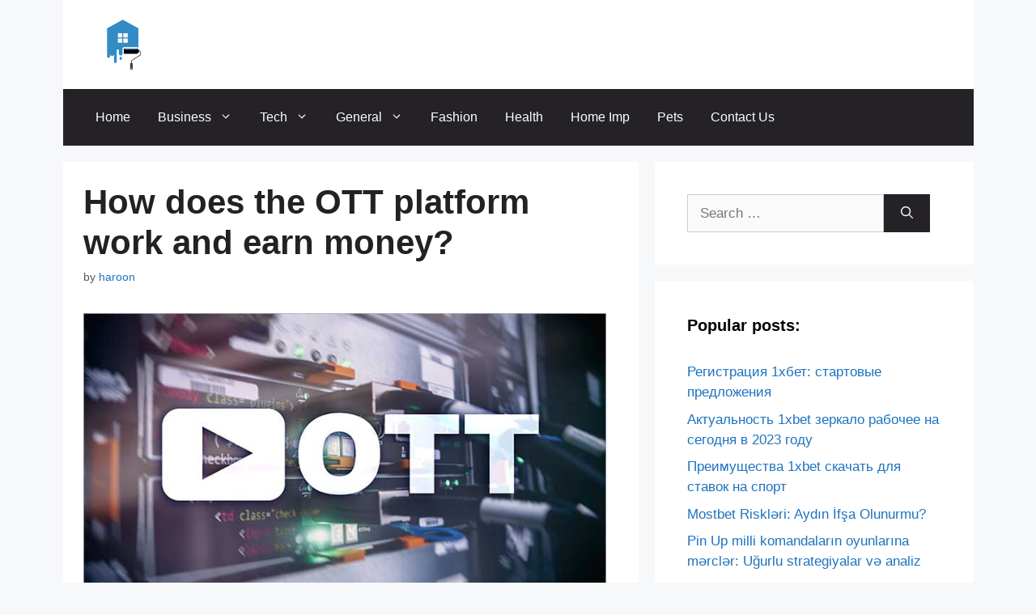

--- FILE ---
content_type: text/html; charset=UTF-8
request_url: https://windows-club.com/how-does-the-ott-platform-work-and-earn-money/
body_size: 10195
content:
<!DOCTYPE html><html lang="en-US"><head><meta charset="UTF-8"><link rel="preconnect" href="https://fonts.gstatic.com/" crossorigin /><meta name='robots' content='index, follow, max-image-preview:large, max-snippet:-1, max-video-preview:-1' /><meta name="viewport" content="width=device-width, initial-scale=1"><title>How does the OTT platform work and earn money? - Windows Club</title><meta name="description" content="People are curious about OTT platforms and how they make money. This blog will help you to understand everything about OTT platforms." /><link rel="canonical" href="https://windows-club.com/how-does-the-ott-platform-work-and-earn-money/" /><meta property="og:locale" content="en_US" /><meta property="og:type" content="article" /><meta property="og:title" content="How does the OTT platform work and earn money? - Windows Club" /><meta property="og:description" content="People are curious about OTT platforms and how they make money. This blog will help you to understand everything about OTT platforms." /><meta property="og:url" content="https://windows-club.com/how-does-the-ott-platform-work-and-earn-money/" /><meta property="og:site_name" content="Windows Club" /><meta property="article:published_time" content="2022-07-18T06:28:26+00:00" /><meta property="article:modified_time" content="2022-09-07T15:03:13+00:00" /><meta property="og:image" content="https://windows-club.com/wp-content/uploads/2022/07/OttPlatforms.jpg" /><meta property="og:image:width" content="730" /><meta property="og:image:height" content="395" /><meta property="og:image:type" content="image/jpeg" /><meta name="author" content="haroon" /><meta name="twitter:card" content="summary_large_image" /><meta name="twitter:label1" content="Written by" /><meta name="twitter:data1" content="haroon" /><meta name="twitter:label2" content="Est. reading time" /><meta name="twitter:data2" content="5 minutes" /> <script type="application/ld+json" class="yoast-schema-graph">{"@context":"https://schema.org","@graph":[{"@type":"Article","@id":"https://windows-club.com/how-does-the-ott-platform-work-and-earn-money/#article","isPartOf":{"@id":"https://windows-club.com/how-does-the-ott-platform-work-and-earn-money/"},"author":{"name":"haroon","@id":"https://windows-club.com/#/schema/person/ef3afd890099738ff7edf38cb180036b"},"headline":"How does the OTT platform work and earn money?","datePublished":"2022-07-18T06:28:26+00:00","dateModified":"2022-09-07T15:03:13+00:00","mainEntityOfPage":{"@id":"https://windows-club.com/how-does-the-ott-platform-work-and-earn-money/"},"wordCount":929,"commentCount":1,"publisher":{"@id":"https://windows-club.com/#organization"},"image":{"@id":"https://windows-club.com/how-does-the-ott-platform-work-and-earn-money/#primaryimage"},"thumbnailUrl":"https://windows-club.com/wp-content/uploads/2022/07/OttPlatforms.jpg","keywords":["ott","Ott platform"],"articleSection":["Software and Apps"],"inLanguage":"en-US","potentialAction":[{"@type":"CommentAction","name":"Comment","target":["https://windows-club.com/how-does-the-ott-platform-work-and-earn-money/#respond"]}]},{"@type":"WebPage","@id":"https://windows-club.com/how-does-the-ott-platform-work-and-earn-money/","url":"https://windows-club.com/how-does-the-ott-platform-work-and-earn-money/","name":"How does the OTT platform work and earn money? - Windows Club","isPartOf":{"@id":"https://windows-club.com/#website"},"primaryImageOfPage":{"@id":"https://windows-club.com/how-does-the-ott-platform-work-and-earn-money/#primaryimage"},"image":{"@id":"https://windows-club.com/how-does-the-ott-platform-work-and-earn-money/#primaryimage"},"thumbnailUrl":"https://windows-club.com/wp-content/uploads/2022/07/OttPlatforms.jpg","datePublished":"2022-07-18T06:28:26+00:00","dateModified":"2022-09-07T15:03:13+00:00","description":"People are curious about OTT platforms and how they make money. This blog will help you to understand everything about OTT platforms.","breadcrumb":{"@id":"https://windows-club.com/how-does-the-ott-platform-work-and-earn-money/#breadcrumb"},"inLanguage":"en-US","potentialAction":[{"@type":"ReadAction","target":["https://windows-club.com/how-does-the-ott-platform-work-and-earn-money/"]}]},{"@type":"ImageObject","inLanguage":"en-US","@id":"https://windows-club.com/how-does-the-ott-platform-work-and-earn-money/#primaryimage","url":"https://windows-club.com/wp-content/uploads/2022/07/OttPlatforms.jpg","contentUrl":"https://windows-club.com/wp-content/uploads/2022/07/OttPlatforms.jpg","width":730,"height":395,"caption":"Ott Platform"},{"@type":"BreadcrumbList","@id":"https://windows-club.com/how-does-the-ott-platform-work-and-earn-money/#breadcrumb","itemListElement":[{"@type":"ListItem","position":1,"name":"Home","item":"https://windows-club.com/"},{"@type":"ListItem","position":2,"name":"How does the OTT platform work and earn money?"}]},{"@type":"WebSite","@id":"https://windows-club.com/#website","url":"https://windows-club.com/","name":"Windows Club","description":"Troubleshooting All Kinds of Errors","publisher":{"@id":"https://windows-club.com/#organization"},"potentialAction":[{"@type":"SearchAction","target":{"@type":"EntryPoint","urlTemplate":"https://windows-club.com/?s={search_term_string}"},"query-input":{"@type":"PropertyValueSpecification","valueRequired":true,"valueName":"search_term_string"}}],"inLanguage":"en-US"},{"@type":"Organization","@id":"https://windows-club.com/#organization","name":"Windows Club","url":"https://windows-club.com/","logo":{"@type":"ImageObject","inLanguage":"en-US","@id":"https://windows-club.com/#/schema/logo/image/","url":"https://windows-club.com/wp-content/uploads/2020/11/Windows-club.png","contentUrl":"https://windows-club.com/wp-content/uploads/2020/11/Windows-club.png","width":300,"height":80,"caption":"Windows Club"},"image":{"@id":"https://windows-club.com/#/schema/logo/image/"}},{"@type":"Person","@id":"https://windows-club.com/#/schema/person/ef3afd890099738ff7edf38cb180036b","name":"haroon","image":{"@type":"ImageObject","inLanguage":"en-US","@id":"https://windows-club.com/#/schema/person/image/","url":"https://secure.gravatar.com/avatar/fe0ecb3a1d81965b9381107360abc4cd7f9b07e22553007d8ddbe032a9ef3bad?s=96&d=mm&r=g","contentUrl":"https://secure.gravatar.com/avatar/fe0ecb3a1d81965b9381107360abc4cd7f9b07e22553007d8ddbe032a9ef3bad?s=96&d=mm&r=g","caption":"haroon"},"sameAs":["https://itscarwash.com"]}]}</script> <link href='https://fonts.gstatic.com' crossorigin rel='preconnect' /><link href='https://fonts.googleapis.com' crossorigin rel='preconnect' /><link rel="alternate" type="application/rss+xml" title="Windows Club &raquo; Feed" href="https://windows-club.com/feed/" /><link rel="alternate" type="application/rss+xml" title="Windows Club &raquo; Comments Feed" href="https://windows-club.com/comments/feed/" /><link rel="alternate" type="application/rss+xml" title="Windows Club &raquo; How does the OTT platform work and earn money? Comments Feed" href="https://windows-club.com/how-does-the-ott-platform-work-and-earn-money/feed/" /> <script type="litespeed/javascript">WebFontConfig={google:{families:["Open Sans:300,300italic,regular,italic,600,600italic,700,700italic,800,800italic","Orbitron:regular,500,700,900"]}};if(typeof WebFont==="object"&&typeof WebFont.load==="function"){WebFont.load(WebFontConfig)}</script><script data-optimized="1" type="litespeed/javascript" data-src="https://windows-club.com/wp-content/plugins/litespeed-cache/assets/js/webfontloader.min.js"></script><link data-optimized="2" rel="stylesheet" href="https://windows-club.com/wp-content/litespeed/css/b68a504f0c36b17f0af970a66566628c.css?ver=0dce7" /><link rel="https://api.w.org/" href="https://windows-club.com/wp-json/" /><link rel="alternate" title="JSON" type="application/json" href="https://windows-club.com/wp-json/wp/v2/posts/8950" /><link rel="EditURI" type="application/rsd+xml" title="RSD" href="https://windows-club.com/xmlrpc.php?rsd" /><meta name="generator" content="WordPress 6.8.3" /><link rel='shortlink' href='https://windows-club.com/?p=8950' /><link rel="alternate" title="oEmbed (JSON)" type="application/json+oembed" href="https://windows-club.com/wp-json/oembed/1.0/embed?url=https%3A%2F%2Fwindows-club.com%2Fhow-does-the-ott-platform-work-and-earn-money%2F" /><link rel="alternate" title="oEmbed (XML)" type="text/xml+oembed" href="https://windows-club.com/wp-json/oembed/1.0/embed?url=https%3A%2F%2Fwindows-club.com%2Fhow-does-the-ott-platform-work-and-earn-money%2F&#038;format=xml" /><link rel="pingback" href="https://windows-club.com/xmlrpc.php"><link rel="icon" href="https://windows-club.com/wp-content/uploads/2020/11/cropped-Windows-club-110x110.png" sizes="32x32" /><link rel="icon" href="https://windows-club.com/wp-content/uploads/2020/11/cropped-Windows-club-192x192.png" sizes="192x192" /><link rel="apple-touch-icon" href="https://windows-club.com/wp-content/uploads/2020/11/cropped-Windows-club-192x192.png" /><meta name="msapplication-TileImage" content="https://windows-club.com/wp-content/uploads/2020/11/cropped-Windows-club-300x300.png" /></head><body class="wp-singular post-template-default single single-post postid-8950 single-format-standard wp-custom-logo wp-embed-responsive wp-theme-generatepress post-image-below-header post-image-aligned-center sticky-menu-fade right-sidebar nav-below-header separate-containers header-aligned-left dropdown-hover featured-image-active" itemtype="https://schema.org/Blog" itemscope>
<a class="screen-reader-text skip-link" href="#content" title="Skip to content">Skip to content</a><header class="site-header grid-container" id="masthead" aria-label="Site"  itemtype="https://schema.org/WPHeader" itemscope><div class="inside-header grid-container"><div class="site-logo">
<a href="https://windows-club.com/" rel="home">
<img  class="header-image is-logo-image" alt="Windows Club" src="https://windows-club.com/wp-content/uploads/2022/06/Untitled_design__3_-removebg-preview.png" width="500" height="500" />
</a></div></div></header><nav class="main-navigation grid-container sub-menu-right" id="site-navigation" aria-label="Primary"  itemtype="https://schema.org/SiteNavigationElement" itemscope><div class="inside-navigation grid-container">
<button class="menu-toggle" aria-controls="primary-menu" aria-expanded="false">
<span class="gp-icon icon-menu-bars"><svg viewBox="0 0 512 512" aria-hidden="true" xmlns="http://www.w3.org/2000/svg" width="1em" height="1em"><path d="M0 96c0-13.255 10.745-24 24-24h464c13.255 0 24 10.745 24 24s-10.745 24-24 24H24c-13.255 0-24-10.745-24-24zm0 160c0-13.255 10.745-24 24-24h464c13.255 0 24 10.745 24 24s-10.745 24-24 24H24c-13.255 0-24-10.745-24-24zm0 160c0-13.255 10.745-24 24-24h464c13.255 0 24 10.745 24 24s-10.745 24-24 24H24c-13.255 0-24-10.745-24-24z" /></svg><svg viewBox="0 0 512 512" aria-hidden="true" xmlns="http://www.w3.org/2000/svg" width="1em" height="1em"><path d="M71.029 71.029c9.373-9.372 24.569-9.372 33.942 0L256 222.059l151.029-151.03c9.373-9.372 24.569-9.372 33.942 0 9.372 9.373 9.372 24.569 0 33.942L289.941 256l151.03 151.029c9.372 9.373 9.372 24.569 0 33.942-9.373 9.372-24.569 9.372-33.942 0L256 289.941l-151.029 151.03c-9.373 9.372-24.569 9.372-33.942 0-9.372-9.373-9.372-24.569 0-33.942L222.059 256 71.029 104.971c-9.372-9.373-9.372-24.569 0-33.942z" /></svg></span><span class="mobile-menu">Menu</span>				</button><div id="primary-menu" class="main-nav"><ul id="menu-mainmenu" class=" menu sf-menu"><li id="menu-item-10609" class="menu-item menu-item-type-custom menu-item-object-custom menu-item-home menu-item-10609"><a href="https://windows-club.com/">Home</a></li><li id="menu-item-10604" class="menu-item menu-item-type-taxonomy menu-item-object-category menu-item-has-children menu-item-10604"><a href="https://windows-club.com/category/business/">Business<span role="presentation" class="dropdown-menu-toggle"><span class="gp-icon icon-arrow"><svg viewBox="0 0 330 512" aria-hidden="true" xmlns="http://www.w3.org/2000/svg" width="1em" height="1em"><path d="M305.913 197.085c0 2.266-1.133 4.815-2.833 6.514L171.087 335.593c-1.7 1.7-4.249 2.832-6.515 2.832s-4.815-1.133-6.515-2.832L26.064 203.599c-1.7-1.7-2.832-4.248-2.832-6.514s1.132-4.816 2.832-6.515l14.162-14.163c1.7-1.699 3.966-2.832 6.515-2.832 2.266 0 4.815 1.133 6.515 2.832l111.316 111.317 111.316-111.317c1.7-1.699 4.249-2.832 6.515-2.832s4.815 1.133 6.515 2.832l14.162 14.163c1.7 1.7 2.833 4.249 2.833 6.515z" /></svg></span></span></a><ul class="sub-menu"><li id="menu-item-8193" class="menu-item menu-item-type-taxonomy menu-item-object-category menu-item-has-children menu-item-8193"><a href="https://windows-club.com/category/marketing/">Marketing<span role="presentation" class="dropdown-menu-toggle"><span class="gp-icon icon-arrow-right"><svg viewBox="0 0 192 512" aria-hidden="true" xmlns="http://www.w3.org/2000/svg" width="1em" height="1em" fill-rule="evenodd" clip-rule="evenodd" stroke-linejoin="round" stroke-miterlimit="1.414"><path d="M178.425 256.001c0 2.266-1.133 4.815-2.832 6.515L43.599 394.509c-1.7 1.7-4.248 2.833-6.514 2.833s-4.816-1.133-6.515-2.833l-14.163-14.162c-1.699-1.7-2.832-3.966-2.832-6.515 0-2.266 1.133-4.815 2.832-6.515l111.317-111.316L16.407 144.685c-1.699-1.7-2.832-4.249-2.832-6.515s1.133-4.815 2.832-6.515l14.163-14.162c1.7-1.7 4.249-2.833 6.515-2.833s4.815 1.133 6.514 2.833l131.994 131.993c1.7 1.7 2.832 4.249 2.832 6.515z" fill-rule="nonzero" /></svg></span></span></a><ul class="sub-menu"><li id="menu-item-8188" class="menu-item menu-item-type-taxonomy menu-item-object-category menu-item-8188"><a href="https://windows-club.com/category/cryptocurrency/">Cryptocurrency</a></li><li id="menu-item-8189" class="menu-item menu-item-type-taxonomy menu-item-object-category menu-item-8189"><a href="https://windows-club.com/category/digital-marketing/">Digital Marketing</a></li><li id="menu-item-8191" class="menu-item menu-item-type-taxonomy menu-item-object-category menu-item-8191"><a href="https://windows-club.com/category/finance/">Finance</a></li><li id="menu-item-8194" class="menu-item menu-item-type-taxonomy menu-item-object-category menu-item-has-children menu-item-8194"><a href="https://windows-club.com/category/social-media-marketing/">Social Media<span role="presentation" class="dropdown-menu-toggle"><span class="gp-icon icon-arrow-right"><svg viewBox="0 0 192 512" aria-hidden="true" xmlns="http://www.w3.org/2000/svg" width="1em" height="1em" fill-rule="evenodd" clip-rule="evenodd" stroke-linejoin="round" stroke-miterlimit="1.414"><path d="M178.425 256.001c0 2.266-1.133 4.815-2.832 6.515L43.599 394.509c-1.7 1.7-4.248 2.833-6.514 2.833s-4.816-1.133-6.515-2.833l-14.163-14.162c-1.699-1.7-2.832-3.966-2.832-6.515 0-2.266 1.133-4.815 2.832-6.515l111.317-111.316L16.407 144.685c-1.699-1.7-2.832-4.249-2.832-6.515s1.133-4.815 2.832-6.515l14.163-14.162c1.7-1.7 4.249-2.833 6.515-2.833s4.815 1.133 6.514 2.833l131.994 131.993c1.7 1.7 2.832 4.249 2.832 6.515z" fill-rule="nonzero" /></svg></span></span></a><ul class="sub-menu"><li id="menu-item-8190" class="menu-item menu-item-type-taxonomy menu-item-object-category menu-item-8190"><a href="https://windows-club.com/category/facebook/">Facebook</a></li><li id="menu-item-8192" class="menu-item menu-item-type-taxonomy menu-item-object-category menu-item-8192"><a href="https://windows-club.com/category/instagram/">Instagram</a></li><li id="menu-item-8195" class="menu-item menu-item-type-taxonomy menu-item-object-category menu-item-8195"><a href="https://windows-club.com/category/tiktok/">TikTok</a></li></ul></li></ul></li></ul></li><li id="menu-item-8180" class="menu-item menu-item-type-taxonomy menu-item-object-category menu-item-has-children menu-item-8180"><a href="https://windows-club.com/category/tech/">Tech<span role="presentation" class="dropdown-menu-toggle"><span class="gp-icon icon-arrow"><svg viewBox="0 0 330 512" aria-hidden="true" xmlns="http://www.w3.org/2000/svg" width="1em" height="1em"><path d="M305.913 197.085c0 2.266-1.133 4.815-2.833 6.514L171.087 335.593c-1.7 1.7-4.249 2.832-6.515 2.832s-4.815-1.133-6.515-2.832L26.064 203.599c-1.7-1.7-2.832-4.248-2.832-6.514s1.132-4.816 2.832-6.515l14.162-14.163c1.7-1.699 3.966-2.832 6.515-2.832 2.266 0 4.815 1.133 6.515 2.832l111.316 111.317 111.316-111.317c1.7-1.699 4.249-2.832 6.515-2.832s4.815 1.133 6.515 2.832l14.162 14.163c1.7 1.7 2.833 4.249 2.833 6.515z" /></svg></span></span></a><ul class="sub-menu"><li id="menu-item-8179" class="menu-item menu-item-type-taxonomy menu-item-object-category menu-item-8179"><a href="https://windows-club.com/category/window-errors/">Window Errors</a></li><li id="menu-item-8181" class="menu-item menu-item-type-taxonomy menu-item-object-category menu-item-8181"><a href="https://windows-club.com/category/android/">Android</a></li><li id="menu-item-8182" class="menu-item menu-item-type-taxonomy menu-item-object-category menu-item-8182"><a href="https://windows-club.com/category/apple/">Apple</a></li><li id="menu-item-8183" class="menu-item menu-item-type-taxonomy menu-item-object-category menu-item-8183"><a href="https://windows-club.com/category/hardware-and-gadgets/">Hardware and Gadgets</a></li><li id="menu-item-8184" class="menu-item menu-item-type-taxonomy menu-item-object-category menu-item-8184"><a href="https://windows-club.com/category/mobile/">Mobile</a></li><li id="menu-item-8185" class="menu-item menu-item-type-taxonomy menu-item-object-category menu-item-8185"><a href="https://windows-club.com/category/reviews/">Reviews</a></li><li id="menu-item-8186" class="menu-item menu-item-type-taxonomy menu-item-object-category current-post-ancestor current-menu-parent current-post-parent menu-item-8186"><a href="https://windows-club.com/category/software-and-apps/">Software and Apps</a></li></ul></li><li id="menu-item-8178" class="menu-item menu-item-type-taxonomy menu-item-object-category menu-item-has-children menu-item-8178"><a href="https://windows-club.com/category/general/">General<span role="presentation" class="dropdown-menu-toggle"><span class="gp-icon icon-arrow"><svg viewBox="0 0 330 512" aria-hidden="true" xmlns="http://www.w3.org/2000/svg" width="1em" height="1em"><path d="M305.913 197.085c0 2.266-1.133 4.815-2.833 6.514L171.087 335.593c-1.7 1.7-4.249 2.832-6.515 2.832s-4.815-1.133-6.515-2.832L26.064 203.599c-1.7-1.7-2.832-4.248-2.832-6.514s1.132-4.816 2.832-6.515l14.162-14.163c1.7-1.699 3.966-2.832 6.515-2.832 2.266 0 4.815 1.133 6.515 2.832l111.316 111.317 111.316-111.317c1.7-1.699 4.249-2.832 6.515-2.832s4.815 1.133 6.515 2.832l14.162 14.163c1.7 1.7 2.833 4.249 2.833 6.515z" /></svg></span></span></a><ul class="sub-menu"><li id="menu-item-6708" class="menu-item menu-item-type-taxonomy menu-item-object-category menu-item-6708"><a href="https://windows-club.com/category/game-errors/">Game Errors</a></li><li id="menu-item-7805" class="menu-item menu-item-type-custom menu-item-object-custom menu-item-7805"><a href="#">Minecraft</a></li><li id="menu-item-8187" class="menu-item menu-item-type-taxonomy menu-item-object-category menu-item-8187"><a href="https://windows-club.com/category/news/">News</a></li></ul></li><li id="menu-item-10605" class="menu-item menu-item-type-taxonomy menu-item-object-category menu-item-10605"><a href="https://windows-club.com/category/fashion/">Fashion</a></li><li id="menu-item-10606" class="menu-item menu-item-type-taxonomy menu-item-object-category menu-item-10606"><a href="https://windows-club.com/category/health/">Health</a></li><li id="menu-item-10607" class="menu-item menu-item-type-taxonomy menu-item-object-category menu-item-10607"><a href="https://windows-club.com/category/home-imp/">Home Imp</a></li><li id="menu-item-10608" class="menu-item menu-item-type-taxonomy menu-item-object-category menu-item-10608"><a href="https://windows-club.com/category/pets/">Pets</a></li><li id="menu-item-8310" class="menu-item menu-item-type-post_type menu-item-object-page menu-item-8310"><a href="https://windows-club.com/contact-us/">Contact Us</a></li></ul></div></div></nav><div class="site grid-container container hfeed" id="page"><div class="site-content" id="content"><div class="content-area" id="primary"><main class="site-main" id="main"><article id="post-8950" class="post-8950 post type-post status-publish format-standard has-post-thumbnail hentry category-software-and-apps tag-ott tag-ott-platform" itemtype="https://schema.org/CreativeWork" itemscope><div class="inside-article"><header class="entry-header"><h1 class="entry-title" itemprop="headline">How does the OTT platform work and earn money?</h1><div class="entry-meta">
<span class="byline">by <span class="author vcard" itemprop="author" itemtype="https://schema.org/Person" itemscope><a class="url fn n" href="https://windows-club.com/author/haroon/" title="View all posts by haroon" rel="author" itemprop="url"><span class="author-name" itemprop="name">haroon</span></a></span></span></div></header><div class="featured-image  page-header-image-single ">
<img width="730" height="395" src="https://windows-club.com/wp-content/uploads/2022/07/OttPlatforms.jpg" class="attachment-medium_large size-medium_large" alt="Ott Platform" itemprop="image" decoding="async" fetchpriority="high" srcset="https://windows-club.com/wp-content/uploads/2022/07/OttPlatforms.jpg 730w, https://windows-club.com/wp-content/uploads/2022/07/OttPlatforms-300x162.jpg 300w" sizes="(max-width: 730px) 100vw, 730px" /></div><div class="entry-content" itemprop="text"><p><span style="font-weight: 400;">People are curious about OTT platforms and how they make money. This blog will help you to understand everything about OTT platforms. This blog will provide you with all the information about OTT platforms. Before we get into the details of OTT platforms, let&#8217;s first define what they are.</span></p><h2><strong>What is an OTT platform exactly?</strong></h2><p><span style="font-weight: 400;">OTT stands for Over-the-top platform. It is a way to send content, audio or video, over high-speed Internet connections. Instead of sharing it via cable operators and broadcasters, you can use this method.</span></p><p><span style="font-weight: 400;">OTT content is mostly video content, such as movies and TV series or daily soaps. Music OTT platforms allow consumers to stream music directly to their smartphones, laptops, and smart speakers via the internet.</span></p><p><span style="font-weight: 400;">These are some of the most popular video OTT channels:</span></p><ul><li style="font-weight: 400;"><span style="font-weight: 400;">Netflix</span></li><li style="font-weight: 400;"><span style="font-weight: 400;">Prime Video</span></li><li style="font-weight: 400;"><span style="font-weight: 400;">Disney+Hotstar</span></li><li style="font-weight: 400;"><a href="https://tooble.tv/movie-plus-apk/"><span style="font-weight: 400;"><strong>Movie Plus</strong></span></a></li><li style="font-weight: 400;"><span style="font-weight: 400;">Jio Cinema</span></li><li style="font-weight: 400;"><span style="font-weight: 400;">Alt Balaji</span></li><li style="font-weight: 400;"><span style="font-weight: 400;">Sony LIV</span></li></ul><p><span style="font-weight: 400;">Take a look at these streaming music OTT platforms&#8217; market shares.</span></p><h2><strong>What does it take to make OTT platforms work?</strong></h2><p><span style="font-weight: 400;">Let&#8217;s find out how the OTT platform works.</span></p><p><span style="font-weight: 400;">The pre-recorded content is then stored in the CDN (content distribution network), which is distributed over the internet. The OTT platforms&#8217; video delivery technology uses special technology to securely stream the video files stored over a server.</span></p><p><span style="font-weight: 400;">A user visits a platform and selects the video stream via an app. Next, a request is made for the local Content delivery network in order to obtain the file and deliver it to them in video chunks. A request is also made to the DRM (Digital Rights Management) server. The request can be decrypted so that the requested media can be presented to the user as the desired media.</span></p><p><span style="font-weight: 400;">Here are some steps to help you understand how it works:</span></p><p>The first thing that you should know is that these OTT platforms buy the rights to tv shows and movies. They have also started producing the shows and movies. However, for the consumer, you need to keep paying for anything that you watch in the form of subscriptions. A cheaper and friendlier alternative would be to use <a href="https://thenewpiratebay.org/">pirate bay</a> and to download the entertainment content you are looking for.</p><h3><strong>Step 1</strong></h3><p><span style="font-weight: 400;">The device is requesting more than 30 seconds worth of chunks to be filled up the buffer by the player using the manifest file from the content delivery network.</span></p><h3><strong>Step 2</strong></h3><p><span style="font-weight: 400;">The chunks are sent back by the content delivery network, and the media key decrypts them for playback.</span></p><h3><strong>Step 3</strong></h3><p><span style="font-weight: 400;">The player on the user device renders the video bits sent by CDN and plays them on the user&#8217;s screen.</span></p><h3><strong>Step 4</strong></h3><p><span style="font-weight: 400;">Once the process has begun, the video player will continue to request the video chunks to keep the buffer full until the viewer stops watching or pauses.</span></p><p><span style="font-weight: 400;">These are the four steps an OTT platform must follow to deliver content to its users.</span></p><p><span style="font-weight: 400;">We hope you have all your questions answered about the OTT platform. It&#8217;s now time to find out how OTT platforms make money and how they make a profit from it.</span></p><p><strong>Also read: <a href="https://windows-club.com/skymovieshd-download/">SkyMoviesHD Download</a></strong></p><h2><strong>How can OTT platforms make money?</strong></h2><p><span style="font-weight: 400;">Nearly everyone has a smart TV or smartphone and is familiar with an OTT platform. OTT stands for Over the top, and it is a term that describes platforms that stream TV series or movies via the internet.</span></p><p><span style="font-weight: 400;">All you need to avail an OTT service is a device with the OTT platforms app and a reliable internet connection.</span></p><p><span style="font-weight: 400;">Many OTT platforms are available today, including Netflix, Prime Video</span><span style="font-weight: 400;">, and Alt Balaji. Hotstar, Disney, and others.</span></p><p><span style="font-weight: 400;">There are many ways to make money on an OTT platform. Not all platforms can earn revenue in the same way. These are the three main VOD (Video on Demand) models that nearly all OTT platforms use in order to generate revenue.</span></p><ul><li style="font-weight: 400;"><span style="font-weight: 400;">SVOD (Subscription video on demand)</span></li><li style="font-weight: 400;"><span style="font-weight: 400;">AVOD (Advertisement video on demand)</span></li><li style="font-weight: 400;"><span style="font-weight: 400;">TVOD (Transactional Video on Demand)</span></li></ul><h3><strong>SVOD</strong></h3><p><span style="font-weight: 400;">Subscription Video on Demand is a subscription model that gives users access to the entire library for a fixed price. Users can choose to pay monthly, weekly, or annually. The company&#8217;s policies will determine the payment cycle. Companies that use the SVOD model generate their revenues and almost all OTT giants follow this model. You can use Netflix, <a href="https://tooble.tv/pirlotv/"><strong>PirloTV</strong></a>, Hotstar, Prime Video, and others.</span></p><h3><strong>AVOD</strong></h3><p><span style="font-weight: 400;">Advertisement Video on Demand, as the name suggests, allows users to access the content with ads. With a few ads, the user can still consume the content. OTT platforms use these advertisements to offset housing costs like </span><span style="font-weight: 400;">Youtube, MX Player, etc.</span></p><h3><strong>TVOD</strong></h3><p><span style="font-weight: 400;">As the name suggests, transactional video-on-demand is a type of pay-per-view that allows the user to transact. This means that each piece of content the user consumes will be paid for. If the user wishes to view a movie or a series, they will have to pay for it. </span><span style="font-weight: 400;">Google Play, iTunes, etc.</span></p><p><span style="font-weight: 400;">These are the models that OTT platforms use to generate revenue. They can also use a combination or a few of these models, which will be called Hybrid models.</span></p><p><span style="font-weight: 400;">This was about the OTT platform and how it makes money. We hope you found this informative and helpful. If you&#8217;d like to learn more about the OTT platform features that will be available in 2021, click here. Click on the link below.</span></p><h4><strong>Conclusion</strong></h4><p>In our blog, you can easily understand how OTT platforms work and earn money. There are many OTT platforms that provide you content in video, audio, etc format by paid. We also discussed all other points how they earn money.</p></div><footer class="entry-meta" aria-label="Entry meta">
<span class="cat-links"><span class="gp-icon icon-categories"><svg viewBox="0 0 512 512" aria-hidden="true" xmlns="http://www.w3.org/2000/svg" width="1em" height="1em"><path d="M0 112c0-26.51 21.49-48 48-48h110.014a48 48 0 0143.592 27.907l12.349 26.791A16 16 0 00228.486 128H464c26.51 0 48 21.49 48 48v224c0 26.51-21.49 48-48 48H48c-26.51 0-48-21.49-48-48V112z" /></svg></span><span class="screen-reader-text">Categories </span><a href="https://windows-club.com/category/software-and-apps/" rel="category tag">Software and Apps</a></span></footer></div></article><div class="comments-area"><div id="comments"><div id="respond" class="comment-respond"><h3 id="reply-title" class="comment-reply-title">Leave a Comment</h3><form action="https://windows-club.com/wp-comments-post.php" method="post" id="commentform" class="comment-form"><p class="comment-form-comment"><label for="comment" class="screen-reader-text">Comment</label><textarea id="comment" name="comment" cols="45" rows="8" required></textarea></p><label for="author" class="screen-reader-text">Name</label><input placeholder="Name" id="author" name="author" type="text" value="" size="30" />
<label for="email" class="screen-reader-text">Email</label><input placeholder="Email" id="email" name="email" type="email" value="" size="30" />
<label for="url" class="screen-reader-text">Website</label><input placeholder="Website" id="url" name="url" type="url" value="" size="30" /><p class="form-submit"><input name="submit" type="submit" id="submit" class="submit" value="Post Comment" /> <input type='hidden' name='comment_post_ID' value='8950' id='comment_post_ID' />
<input type='hidden' name='comment_parent' id='comment_parent' value='0' /></p><p style="display: none !important;" class="akismet-fields-container" data-prefix="ak_"><label>&#916;<textarea name="ak_hp_textarea" cols="45" rows="8" maxlength="100"></textarea></label><input type="hidden" id="ak_js_1" name="ak_js" value="231"/><script type="litespeed/javascript">document.getElementById("ak_js_1").setAttribute("value",(new Date()).getTime())</script></p></form></div></div></div></main></div><div class="widget-area sidebar is-right-sidebar" id="right-sidebar"><div class="inside-right-sidebar"><aside id="search-2" class="widget inner-padding widget_search"><form method="get" class="search-form" action="https://windows-club.com/">
<label>
<span class="screen-reader-text">Search for:</span>
<input type="search" class="search-field" placeholder="Search &hellip;" value="" name="s" title="Search for:">
</label>
<button class="search-submit" aria-label="Search"><span class="gp-icon icon-search"><svg viewBox="0 0 512 512" aria-hidden="true" xmlns="http://www.w3.org/2000/svg" width="1em" height="1em"><path fill-rule="evenodd" clip-rule="evenodd" d="M208 48c-88.366 0-160 71.634-160 160s71.634 160 160 160 160-71.634 160-160S296.366 48 208 48zM0 208C0 93.125 93.125 0 208 0s208 93.125 208 208c0 48.741-16.765 93.566-44.843 129.024l133.826 134.018c9.366 9.379 9.355 24.575-.025 33.941-9.379 9.366-24.575 9.355-33.941-.025L337.238 370.987C301.747 399.167 256.839 416 208 416 93.125 416 0 322.875 0 208z" /></svg></span></button></form></aside><aside id="recent-posts-5" class="widget inner-padding widget_recent_entries"><h2 class="widget-title">Popular posts:</h2><ul><li>
<a href="https://windows-club.com/registratsiia-1khbet-startovye-predlozheniia/">Регистрация 1хбет: стартовые предложения</a></li><li>
<a href="https://windows-club.com/aktualnost-1xbet-zerkalo-rabochee-na-segodnia-v-2023-godu/">Актуальность 1xbet зеркало рабочее на сегодня в 2023 году</a></li><li>
<a href="https://windows-club.com/preimushchestva-1xbet-skachat-dlia-stavok-na-sport/">Преимущества 1xbet скачать для ставок на спорт</a></li><li>
<a href="https://windows-club.com/mostbet-risklri-aydin-ifsa-olunurmu/">Mostbet Riskləri: Aydın İfşa Olunurmu?</a></li><li>
<a href="https://windows-club.com/pin-up-milli-komandalarin-oyunlarina-mrclr-ugurlu-strategiyalar-v-analiz/">Pin Up milli komandaların oyunlarına mərclər: Uğurlu strategiyalar və analiz</a></li></ul></aside></div></div></div></div><div class="site-footer"><div id="footer-widgets" class="site footer-widgets"><div class="footer-widgets-container grid-container"><div class="inside-footer-widgets"><div class="footer-widget-1"><aside id="text-3" class="widget inner-padding widget_text"><div class="textwidget"><p><img loading="lazy" decoding="async" class="alignnone size-full wp-image-6721" src="https://windows-club.com/wp-content/uploads/2020/11/Windows-club.png" alt="" width="300" height="80" /></p><p>Your No 1 Guide for Computer/Gaming/Android/IOS/Mac/VR Errors. We are here as a platform to make your troubles go away.</p></div></aside></div><div class="footer-widget-2"><aside id="text-8" class="widget inner-padding widget_text"><h2 class="widget-title">Useful Links:</h2><div class="textwidget"><ul><li><strong><a href="https://windows-club.com/privacy-policy/">Privacy Policy</a></strong></li><li><strong><a href="https://windows-club.com/terms-of-services/">Terms of Services</a></strong></li><li><strong><a href="https://windows-club.com/about-us/">About Us</a><br />
</strong></li><li><a href="https://windows-club.com/contact-us/"><strong>Contact Us</strong></a></li></ul></div></aside></div><div class="footer-widget-3"></div></div></div></div><footer class="site-info" aria-label="Site"  itemtype="https://schema.org/WPFooter" itemscope><div class="inside-site-info grid-container"><div class="copyright-bar">
&copy; 2026 <a href="https://windows-club.com/" title="Windows Club">Windows-Club</a> . All rights reserved.</div></div></footer></div><a title="Scroll back to top" aria-label="Scroll back to top" rel="nofollow" href="#" class="generate-back-to-top" data-scroll-speed="400" data-start-scroll="300" role="button">
<span class="gp-icon icon-arrow-up"><svg viewBox="0 0 330 512" aria-hidden="true" xmlns="http://www.w3.org/2000/svg" width="1em" height="1em" fill-rule="evenodd" clip-rule="evenodd" stroke-linejoin="round" stroke-miterlimit="1.414"><path d="M305.863 314.916c0 2.266-1.133 4.815-2.832 6.514l-14.157 14.163c-1.699 1.7-3.964 2.832-6.513 2.832-2.265 0-4.813-1.133-6.512-2.832L164.572 224.276 53.295 335.593c-1.699 1.7-4.247 2.832-6.512 2.832-2.265 0-4.814-1.133-6.513-2.832L26.113 321.43c-1.699-1.7-2.831-4.248-2.831-6.514s1.132-4.816 2.831-6.515L158.06 176.408c1.699-1.7 4.247-2.833 6.512-2.833 2.265 0 4.814 1.133 6.513 2.833L303.03 308.4c1.7 1.7 2.832 4.249 2.832 6.515z" fill-rule="nonzero" /></svg></span>
</a><script type="speculationrules">{"prefetch":[{"source":"document","where":{"and":[{"href_matches":"\/*"},{"not":{"href_matches":["\/wp-*.php","\/wp-admin\/*","\/wp-content\/uploads\/*","\/wp-content\/*","\/wp-content\/plugins\/*","\/wp-content\/themes\/generatepress\/*","\/*\\?(.+)"]}},{"not":{"selector_matches":"a[rel~=\"nofollow\"]"}},{"not":{"selector_matches":".no-prefetch, .no-prefetch a"}}]},"eagerness":"conservative"}]}</script> <script id="generate-a11y" type="litespeed/javascript">!function(){"use strict";if("querySelector"in document&&"addEventListener"in window){var e=document.body;e.addEventListener("pointerdown",(function(){e.classList.add("using-mouse")}),{passive:!0}),e.addEventListener("keydown",(function(){e.classList.remove("using-mouse")}),{passive:!0})}}()</script> <!--[if lte IE 11]> <script src="https://windows-club.com/wp-content/themes/generatepress/assets/js/classList.min.js?ver=3.6.0" id="generate-classlist-js"></script> <![endif]--> <script id="generate-menu-js-before" type="litespeed/javascript">var generatepressMenu={"toggleOpenedSubMenus":!0,"openSubMenuLabel":"Open Sub-Menu","closeSubMenuLabel":"Close Sub-Menu"}</script> <script data-optimized="1" type="litespeed/javascript" data-src="https://windows-club.com/wp-content/litespeed/js/d6eb12344ed27257da130b76a8e45d2c.js?ver=d57e6" id="generate-menu-js"></script> <script id="generate-back-to-top-js-before" type="litespeed/javascript">var generatepressBackToTop={"smooth":!0}</script> <script data-optimized="1" type="litespeed/javascript" data-src="https://windows-club.com/wp-content/litespeed/js/fe33c93155cd3263a2a782a16d459ae0.js?ver=967dd" id="generate-back-to-top-js"></script> <script>window.litespeed_ui_events=window.litespeed_ui_events||["mouseover","click","keydown","wheel","touchmove","touchstart"];var urlCreator=window.URL||window.webkitURL;function litespeed_load_delayed_js_force(){console.log("[LiteSpeed] Start Load JS Delayed"),litespeed_ui_events.forEach(e=>{window.removeEventListener(e,litespeed_load_delayed_js_force,{passive:!0})}),document.querySelectorAll("iframe[data-litespeed-src]").forEach(e=>{e.setAttribute("src",e.getAttribute("data-litespeed-src"))}),"loading"==document.readyState?window.addEventListener("DOMContentLoaded",litespeed_load_delayed_js):litespeed_load_delayed_js()}litespeed_ui_events.forEach(e=>{window.addEventListener(e,litespeed_load_delayed_js_force,{passive:!0})});async function litespeed_load_delayed_js(){let t=[];for(var d in document.querySelectorAll('script[type="litespeed/javascript"]').forEach(e=>{t.push(e)}),t)await new Promise(e=>litespeed_load_one(t[d],e));document.dispatchEvent(new Event("DOMContentLiteSpeedLoaded")),window.dispatchEvent(new Event("DOMContentLiteSpeedLoaded"))}function litespeed_load_one(t,e){console.log("[LiteSpeed] Load ",t);var d=document.createElement("script");d.addEventListener("load",e),d.addEventListener("error",e),t.getAttributeNames().forEach(e=>{"type"!=e&&d.setAttribute("data-src"==e?"src":e,t.getAttribute(e))});let a=!(d.type="text/javascript");!d.src&&t.textContent&&(d.src=litespeed_inline2src(t.textContent),a=!0),t.after(d),t.remove(),a&&e()}function litespeed_inline2src(t){try{var d=urlCreator.createObjectURL(new Blob([t.replace(/^(?:<!--)?(.*?)(?:-->)?$/gm,"$1")],{type:"text/javascript"}))}catch(e){d="data:text/javascript;base64,"+btoa(t.replace(/^(?:<!--)?(.*?)(?:-->)?$/gm,"$1"))}return d}</script></body></html>
<!-- Page optimized by LiteSpeed Cache @2026-01-30 17:05:20 -->

<!-- Page cached by LiteSpeed Cache 7.6.2 on 2026-01-30 17:05:20 -->